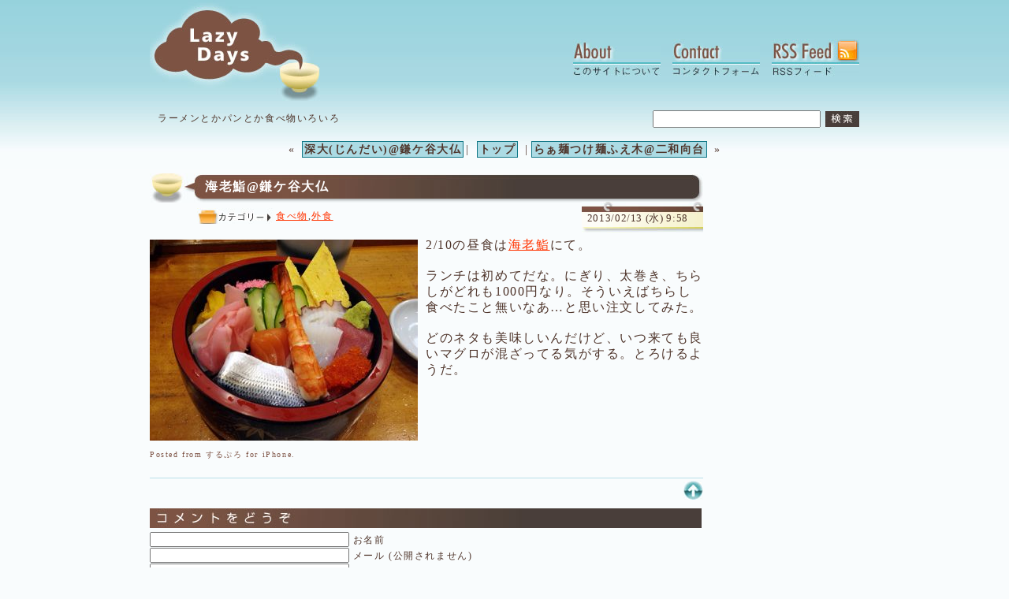

--- FILE ---
content_type: text/html; charset=UTF-8
request_url: http://www.kiwifruits.net/archives/2607
body_size: 44257
content:
<!DOCTYPE html PUBLIC "-//W3C//DTD XHTML 1.0 Transitional//EN" "http://www.w3.org/TR/xhtml1/DTD/xhtml1-transitional.dtd">
<html xmlns="http://www.w3.org/1999/xhtml"  xmlns="http://www.w3.org/1999/xhtml" prefix="" lang="ja">

<head>
<meta http-equiv="Content-Type" content="text/html; charset=UTF-8" />
<title>Lazy Days  &raquo; 海老鮨@鎌ケ谷大仏</title>

<link rel="stylesheet" href="http://www.kiwifruits.net/wp/wp-content/themes/lazydays200905/style.css" type="text/css" media="screen" />
<link rel="alternate" type="application/rss+xml" title="Lazy Days RSS Feed" href="http://www.kiwifruits.net/feed" />
<link rel="pingback" href="http://www.kiwifruits.net/wp/xmlrpc.php" />
<link rel="shortcut icon" href="http://www.kiwifruits.net/wp/wp-content/themes/lazydays200905/images/favicon.ico" type="image/x-icon" >


<!-- BEGIN Metadata added by the Add-Meta-Tags WordPress plugin -->
<meta name="description" content="2/10の昼食は海老鮨にて。 ランチは初めてだな。にぎり、太巻き、ちらしがどれも1000円なり。そういえばちらし食べたこと無いなあ…と思い注文してみた。 どのネタも美味しいんだけど、いつ来ても良いマグロが混ざってる気がする。とろけるようだ。 Posted from するぷろ for iPhone." />
<meta name="keywords" content="外食" />
<!-- END Metadata added by the Add-Meta-Tags WordPress plugin -->

<link rel='dns-prefetch' href='//s.w.org' />
<link rel="alternate" type="application/rss+xml" title="Lazy Days &raquo; 海老鮨@鎌ケ谷大仏 のコメントのフィード" href="http://www.kiwifruits.net/archives/2607/feed" />
		<script type="text/javascript">
			window._wpemojiSettings = {"baseUrl":"https:\/\/s.w.org\/images\/core\/emoji\/2.2.1\/72x72\/","ext":".png","svgUrl":"https:\/\/s.w.org\/images\/core\/emoji\/2.2.1\/svg\/","svgExt":".svg","source":{"concatemoji":"http:\/\/www.kiwifruits.net\/wp\/wp-includes\/js\/wp-emoji-release.min.js?ver=4.7.29"}};
			!function(t,a,e){var r,n,i,o=a.createElement("canvas"),l=o.getContext&&o.getContext("2d");function c(t){var e=a.createElement("script");e.src=t,e.defer=e.type="text/javascript",a.getElementsByTagName("head")[0].appendChild(e)}for(i=Array("flag","emoji4"),e.supports={everything:!0,everythingExceptFlag:!0},n=0;n<i.length;n++)e.supports[i[n]]=function(t){var e,a=String.fromCharCode;if(!l||!l.fillText)return!1;switch(l.clearRect(0,0,o.width,o.height),l.textBaseline="top",l.font="600 32px Arial",t){case"flag":return(l.fillText(a(55356,56826,55356,56819),0,0),o.toDataURL().length<3e3)?!1:(l.clearRect(0,0,o.width,o.height),l.fillText(a(55356,57331,65039,8205,55356,57096),0,0),e=o.toDataURL(),l.clearRect(0,0,o.width,o.height),l.fillText(a(55356,57331,55356,57096),0,0),e!==o.toDataURL());case"emoji4":return l.fillText(a(55357,56425,55356,57341,8205,55357,56507),0,0),e=o.toDataURL(),l.clearRect(0,0,o.width,o.height),l.fillText(a(55357,56425,55356,57341,55357,56507),0,0),e!==o.toDataURL()}return!1}(i[n]),e.supports.everything=e.supports.everything&&e.supports[i[n]],"flag"!==i[n]&&(e.supports.everythingExceptFlag=e.supports.everythingExceptFlag&&e.supports[i[n]]);e.supports.everythingExceptFlag=e.supports.everythingExceptFlag&&!e.supports.flag,e.DOMReady=!1,e.readyCallback=function(){e.DOMReady=!0},e.supports.everything||(r=function(){e.readyCallback()},a.addEventListener?(a.addEventListener("DOMContentLoaded",r,!1),t.addEventListener("load",r,!1)):(t.attachEvent("onload",r),a.attachEvent("onreadystatechange",function(){"complete"===a.readyState&&e.readyCallback()})),(r=e.source||{}).concatemoji?c(r.concatemoji):r.wpemoji&&r.twemoji&&(c(r.twemoji),c(r.wpemoji)))}(window,document,window._wpemojiSettings);
		</script>
		<style type="text/css">
img.wp-smiley,
img.emoji {
	display: inline !important;
	border: none !important;
	box-shadow: none !important;
	height: 1em !important;
	width: 1em !important;
	margin: 0 .07em !important;
	vertical-align: -0.1em !important;
	background: none !important;
	padding: 0 !important;
}
</style>
<link rel='stylesheet' id='wpt-twitter-feed-css'  href='http://www.kiwifruits.net/wp/wp-content/plugins/wp-to-twitter/css/twitter-feed.css?ver=4.7.29' type='text/css' media='all' />
<link rel='stylesheet' id='wp-pagenavi-css'  href='http://www.kiwifruits.net/wp/wp-content/plugins/wp-pagenavi/pagenavi-css.css?ver=2.70' type='text/css' media='all' />
<link rel='https://api.w.org/' href='http://www.kiwifruits.net/wp-json/' />
<link rel="EditURI" type="application/rsd+xml" title="RSD" href="http://www.kiwifruits.net/wp/xmlrpc.php?rsd" />
<link rel="wlwmanifest" type="application/wlwmanifest+xml" href="http://www.kiwifruits.net/wp/wp-includes/wlwmanifest.xml" /> 
<link rel='prev' title='深大(じんだい)@鎌ケ谷大仏' href='http://www.kiwifruits.net/archives/2602' />
<link rel='next' title='らぁ麺つけ麺ふえ木@二和向台' href='http://www.kiwifruits.net/archives/2614' />
<meta name="generator" content="WordPress 4.7.29" />
<link rel="canonical" href="http://www.kiwifruits.net/archives/2607" />
<link rel='shortlink' href='http://www.kiwifruits.net/?p=2607' />
<link rel="alternate" type="application/json+oembed" href="http://www.kiwifruits.net/wp-json/oembed/1.0/embed?url=http%3A%2F%2Fwww.kiwifruits.net%2Farchives%2F2607" />
<link rel="alternate" type="text/xml+oembed" href="http://www.kiwifruits.net/wp-json/oembed/1.0/embed?url=http%3A%2F%2Fwww.kiwifruits.net%2Farchives%2F2607&#038;format=xml" />
<style type="text/css" media="screen">

/* Begin Contact Form ][ CSS */
.contactform {
	position: static;
	overflow: hidden;
}

.contactleft {
	width: 25%;
	text-align: right;
	clear: both;
	float: left;
	display: inline;
	padding: 4px;
	margin: 5px 0;
    font-weight: bold;
}

.contactright {
	width: 70%;
	text-align: left;
	float: right;
	display: inline;
	padding: 4px;
	margin: 5px 0;
}

.contacterror {
	border: 1px solid #ff0000;
}
/* End Contact Form ][ CSS */

	</style>

	<!-- WP lightbox Plus Plugin version 0.6 -->
	<link rel="stylesheet" href="http://www.kiwifruits.net/wp/wp-content/plugins/wp-lightbox-plus/lightbox.css" type="text/css" media="screen" />
	<style type="text/css" media="screen">
		#overlay {
			background-image: url("http://www.kiwifruits.net/wp/wp-content/plugins/wp-lightbox-plus/images/overlay.png");
		}
		* html #overlay {
			background-image: url("http://www.kiwifruits.net/wp/wp-content/plugins/wp-lightbox-plus/images/blank.gif");
		}		
	</style>	

	<script type="text/javascript" src="http://www.kiwifruits.net/wp/wp-content/plugins/wp-lightbox-plus/lightbox_plus.js"></script>
	<script type="text/javascript">
		addEvent(window,"load",function() {
			var lightbox = new LightBox({
				loadingimg: "http://www.kiwifruits.net/wp/wp-content/plugins/wp-lightbox-plus/images/loading.gif",
				expandimg: "http://www.kiwifruits.net/wp/wp-content/plugins/wp-lightbox-plus/images/expand.gif",
				shrinkimg: "http://www.kiwifruits.net/wp/wp-content/plugins/wp-lightbox-plus/images/shrink.gif",
				effectimg: "http://www.kiwifruits.net/wp/wp-content/plugins/wp-lightbox-plus/images/zzoop.gif",
				effectpos: { x: -40, y: -20 },
				effectclass: 'effectable',
				closeimg: "http://www.kiwifruits.net/wp/wp-content/plugins/wp-lightbox-plus/images/close.gif"
			});
		});
	</script>
<style>.ios7.web-app-mode.has-fixed header{ background-color: rgba(45,53,63,.88);}</style><script>
  (function(i,s,o,g,r,a,m){i['GoogleAnalyticsObject']=r;i[r]=i[r]||function(){
  (i[r].q=i[r].q||[]).push(arguments)},i[r].l=1*new Date();a=s.createElement(o),
  m=s.getElementsByTagName(o)[0];a.async=1;a.src=g;m.parentNode.insertBefore(a,m)
  })(window,document,'script','//www.google-analytics.com/analytics.js','ga');

  ga('create', 'UA-98176-1', 'auto');
  ga('send', 'pageview');

</script>
</head>
	
<body>

<div id="page">
	<div id="header">
		<h1><a href="http://www.kiwifruits.net/">Lazy Days</a></h1>
		<div class="description"><p>ラーメンとかパンとか食べ物いろいろ</p></div> <!-- div.description 終わり -->
		<div id="menu">
			<ul>
				<li class="about"><a href="http://www.kiwifruits.net/about">About:このサイトについて</a></li>
				<li class="contact"><a href="http://www.kiwifruits.net/contact">Contact:コンタクトフォーム</a></li>
				<li class="rss"><a href="http://www.kiwifruits.net/feed">RSS Feed:RSSフィード</a></li>
			</ul>
		</div> <!-- div.menu 終わり -->
		<div class="search">
			<form method="get" id="searchform" action="http://www.kiwifruits.net/">
				<input class="text" type="text" size="25" value="" name="s" id="s" />
				<input class="sb" type="image" src="http://www.kiwifruits.net/wp/wp-content/themes/lazydays200905/images/button-search.jpg" onmouseover="this.src='http://www.kiwifruits.net/wp/wp-content/themes/lazydays200905/images/button-search-m_over.jpg'" onmouseout="this.src='http://www.kiwifruits.net/wp/wp-content/themes/lazydays200905/images/button-search.jpg'" alt="送信"></form>
		</div> <!-- div.search 終わり -->
	</div> <!-- div#header 終わり -->
<div id="content">
		<div class="wp-pagenavi">
		&laquo; <a href="http://www.kiwifruits.net/archives/2602" rel="prev">深大(じんだい)@鎌ケ谷大仏</a>| <a href="http://www.kiwifruits.net/">トップ</a> |<a href="http://www.kiwifruits.net/archives/2614" rel="next">らぁ麺つけ麺ふえ木@二和向台</a> &raquo;		</div> <!-- div.wp-pagenavi 終わり -->

	<div class="ad">
		<script type="text/javascript"><!--
		google_ad_client = "pub-7101108600780105";
		/* 160x600, 作成済み 09/05/09 */
		google_ad_slot = "8625758324";
		google_ad_width = 160;
		google_ad_height = 600;
		//-->
		</script>
		<script type="text/javascript"
		src="http://pagead2.googlesyndication.com/pagead/show_ads.js">
		</script>
	</div> <!-- div.ad 終わり -->

		<div class="entry">
		<h2 class="posttitle"><a href="http://www.kiwifruits.net/archives/2607">海老鮨@鎌ケ谷大仏</a></h2>
		<p class="cat"><a href="http://www.kiwifruits.net/archives/category/foods">食べ物</a>,<a href="http://www.kiwifruits.net/archives/category/foods/eating-out" rel="category tag">外食</a></p>
		<p class="date">2013/02/13 (水) 9:58</p>
		<hr />
		<p><img alt="" src="http://www.kiwifruits.net/wp/wp-content/uploads/2013/02/slooProImg_20130213095851.jpg" width="340" height="255" />2/10の昼食は<a href="http://tabelog.com/chiba/A1203/A120303/12006559/" title="海老鮨 - 鎌ヶ谷/寿司 [食べログ]" target="_blank">海老鮨</a>にて。</p>
<p>ランチは初めてだな。にぎり、太巻き、ちらしがどれも1000円なり。そういえばちらし食べたこと無いなあ…と思い注文してみた。</p>
<p>どのネタも美味しいんだけど、いつ来ても良いマグロが混ざってる気がする。とろけるようだ。</p>
<hr /><span class="slooprocessorfooter">Posted from するぷろ for iPhone.</span></p>
				<p class="metadata">
		<span class="up2"><a href="#header">このページの上へ</a></span>
		</p><!-- p.metadata 終わり -->
	</div> <!-- div.entry 終わり -->

	
<!-- You can start editing here. -->

<div class="comtb">

   
		<!-- If comments are open, but there are no comments. -->
		
	 


<h3 id="respond">コメントをどうぞ</h3>


<form action="http://www.kiwifruits.net/wp/wp-comments-post.php" method="post" id="commentform">


<p class="input"><input type="text" name="author" id="author" value="" size="30" tabindex="1" />
<label for="author">お名前</label></p>

<p class="input"><input type="text" name="email" id="email" value="" size="30" tabindex="2" />
<label for="email">メール (公開されません)</label></p>

<p class="input"><input type="text" name="url" id="url" value="" size="30" tabindex="3" />
<label for="url">URL</label></p>


<p>次のタグが使えます: &lt;a href=&quot;&quot; title=&quot;&quot;&gt; &lt;abbr title=&quot;&quot;&gt; &lt;acronym title=&quot;&quot;&gt; &lt;b&gt; &lt;blockquote cite=&quot;&quot;&gt; &lt;cite&gt; &lt;code&gt; &lt;del datetime=&quot;&quot;&gt; &lt;em&gt; &lt;i&gt; &lt;q cite=&quot;&quot;&gt; &lt;s&gt; &lt;strike&gt; &lt;strong&gt; </p>

<p><textarea name="comment" id="comment" cols="80%" rows="5" tabindex="4"></textarea></p>
<input class="buttoncomm" type="image" src="http://www.kiwifruits.net/wp/wp-content/themes/lazydays200905/images/button-comm.jpg" onmouseover="this.src='http://www.kiwifruits.net/wp/wp-content/themes/lazydays200905/images/button-comm-m_over.jpg'" onmouseout="this.src='http://www.kiwifruits.net/wp/wp-content/themes/lazydays200905/images/button-comm.jpg'" alt="コメントする">
<input type="hidden" name="comment_post_ID" value="2607" />
<p style="display: none;"><input type="hidden" id="akismet_comment_nonce" name="akismet_comment_nonce" value="3e57aed110" /></p><p style="display: none;"><input type="hidden" id="ak_js" name="ak_js" value="139"/></p>
</form>

<h3 id="tburl">トラックバックURL</h3>
<p class="tbinfo">当サイトのURLを含まないトラックバックはスパムと見なします。</p>
<input type="text" value="http://www.kiwifruits.net/archives/2607/trackback" size="70" id="tburltext" readonly="readonly" onfocus="this.select()" tabindex="6" />



</div> <!-- div.comtb 終わり -->	
	<div class="wp-pagenavi">
	&laquo; <a href="http://www.kiwifruits.net/archives/2602" rel="prev">深大(じんだい)@鎌ケ谷大仏</a>| <a href="http://www.kiwifruits.net/">トップ</a> |<a href="http://www.kiwifruits.net/archives/2614" rel="next">らぁ麺つけ麺ふえ木@二和向台</a> &raquo;	</div> <!-- div.wp-pagenavi 終わり -->

</div> <!-- div#content 終わり -->
</div> <!-- div#page 終わり -->

<div id="footer">
	<div id="footercon">
		<div id="navi">
			<div class="left">
				<h4 id="catname">カテゴリーごとに見る</h4>
				<ul id="catlist">
						<li class="cat-item cat-item-3"><a href="http://www.kiwifruits.net/archives/category/others" title="その他いろいろ">その他</a> (109)
<ul class='children'>
	<li class="cat-item cat-item-72"><a href="http://www.kiwifruits.net/archives/category/others/iphone" title="iPhone関連色々">iPhone</a> (10)
</li>
	<li class="cat-item cat-item-82"><a href="http://www.kiwifruits.net/archives/category/others/outing" title="お出かけの記録">お出かけ</a> (81)
</li>
</ul>
</li>
	<li class="cat-item cat-item-21"><a href="http://www.kiwifruits.net/archives/category/foods" title="食べ物いろいろ">食べ物</a> (272)
<ul class='children'>
	<li class="cat-item cat-item-30"><a href="http://www.kiwifruits.net/archives/category/foods/bread" title="パンを焼いたり食べたり。">パン</a> (110)
</li>
	<li class="cat-item cat-item-55"><a href="http://www.kiwifruits.net/archives/category/foods/sweets" title="是非紹介したくなるオイシイお菓子と、簡単な物限定の手作りお菓子。">お菓子</a> (32)
</li>
	<li class="cat-item cat-item-56"><a href="http://www.kiwifruits.net/archives/category/foods/eating-out" title="近場のおいしいお店、常時捜索中。">外食</a> (83)
</li>
	<li class="cat-item cat-item-91"><a href="http://www.kiwifruits.net/archives/category/foods/ume" title="梅仕事など">梅</a> (6)
</li>
	<li class="cat-item cat-item-54"><a href="http://www.kiwifruits.net/archives/category/foods/miso" title="手作り味噌はオイシイよ！">手前味噌</a> (17)
</li>
</ul>
</li>
	<li class="cat-item cat-item-4"><a href="http://www.kiwifruits.net/archives/category/raumen" title="ラーメン食べ歩き">ラーメン</a> (224)
<ul class='children'>
	<li class="cat-item cat-item-6"><a href="http://www.kiwifruits.net/archives/category/raumen/chiba" title="千葉県のラーメン店">千葉県</a> (146)
	<ul class='children'>
	<li class="cat-item cat-item-33"><a href="http://www.kiwifruits.net/archives/category/raumen/chiba/kamagaya" title="千葉県鎌ヶ谷市のラーメン店">鎌ヶ谷市</a> (48)
		<ul class='children'>
	<li class="cat-item cat-item-78"><a href="http://www.kiwifruits.net/archives/category/raumen/chiba/kamagaya/ganko-kichisaburo" title="一条流がんこラーメン吉三郎@鎌ヶ谷市">一条流がんこラーメン吉三郎</a> (2)
</li>
	<li class="cat-item cat-item-85"><a href="http://www.kiwifruits.net/archives/category/raumen/chiba/kamagaya/jindai" title="深大＠鎌ケ谷大仏">深大</a> (1)
</li>
	<li class="cat-item cat-item-73"><a href="http://www.kiwifruits.net/archives/category/raumen/chiba/kamagaya/suika" title="つけ麺 中華そば 酔華（すいか）＠鎌ヶ谷大仏">酔華</a> (3)
</li>
	<li class="cat-item cat-item-39"><a href="http://www.kiwifruits.net/archives/category/raumen/chiba/kamagaya/tanokyu" title="田能久＠馬込沢">田能久</a> (12)
</li>
	<li class="cat-item cat-item-51"><a href="http://www.kiwifruits.net/archives/category/raumen/chiba/kamagaya/meguroya" title="つけ麺目黒屋＠馬込沢">つけ麺目黒屋</a> (2)
</li>
	<li class="cat-item cat-item-53"><a href="http://www.kiwifruits.net/archives/category/raumen/chiba/kamagaya/toriboya-honten" title="鶏白湯専門店鶏坊や本店＠鎌ヶ谷大仏">鶏坊や本店</a> (3)
</li>
	<li class="cat-item cat-item-77"><a href="http://www.kiwifruits.net/archives/category/raumen/chiba/kamagaya/tonchan-kamagaya" title="豚骨ラーメン専門店とんちゃん鎌ヶ谷店＠初富">とんちゃん鎌ヶ谷店</a> (1)
</li>
	<li class="cat-item cat-item-34"><a href="http://www.kiwifruits.net/archives/category/raumen/chiba/kamagaya/hakase-b" title="博士ラーメン別館＠鎌ヶ谷">博士ラーメン別館</a> (8)
</li>
	<li class="cat-item cat-item-89"><a href="http://www.kiwifruits.net/archives/category/raumen/chiba/kamagaya/oura" title="麺屋お浦＠鎌ケ谷大仏">麺屋お浦</a> (2)
</li>
	<li class="cat-item cat-item-88"><a href="http://www.kiwifruits.net/archives/category/raumen/chiba/kamagaya/%e3%82%82%e3%81%a4%e5%ae%b6%e9%8e%8c%e3%82%b1%e8%b0%b7%e5%ba%97" title="もつ家鎌ケ谷店（米沢支那そば）">もつ家</a> (1)
</li>
	<li class="cat-item cat-item-86"><a href="http://www.kiwifruits.net/archives/category/raumen/chiba/kamagaya/sasa" title="らーめん紗々＠初富">らーめん紗々</a> (1)
</li>
	<li class="cat-item cat-item-35"><a href="http://www.kiwifruits.net/archives/category/raumen/chiba/kamagaya/kuga" title="らーめん寺子屋久我＠北初富">らーめん寺子屋久我</a> (10)
</li>
	<li class="cat-item cat-item-57"><a href="http://www.kiwifruits.net/archives/category/raumen/chiba/kamagaya/ryukoo" title="龍江＠新鎌ヶ谷">龍江</a> (2)
</li>
		</ul>
</li>
	<li class="cat-item cat-item-79"><a href="http://www.kiwifruits.net/archives/category/raumen/chiba/narashino" title="千葉県習志野市のラーメン店">習志野市</a> (1)
		<ul class='children'>
	<li class="cat-item cat-item-80"><a href="http://www.kiwifruits.net/archives/category/raumen/chiba/narashino/kaizan" title="かいざん＠谷津">かいざん</a> (1)
</li>
		</ul>
</li>
	<li class="cat-item cat-item-63"><a href="http://www.kiwifruits.net/archives/category/raumen/chiba/shiroi" title="千葉県白井市のラーメン店">白井市</a> (6)
		<ul class='children'>
	<li class="cat-item cat-item-64"><a href="http://www.kiwifruits.net/archives/category/raumen/chiba/shiroi/junki" title="北海とんこつらーめん純輝＠白井">北海とんこつらーめん純輝</a> (5)
</li>
	<li class="cat-item cat-item-90"><a href="http://www.kiwifruits.net/archives/category/raumen/chiba/shiroi/ryugen" title="麺や龍玄@白井市富士">麺や龍玄</a> (1)
</li>
		</ul>
</li>
	<li class="cat-item cat-item-9"><a href="http://www.kiwifruits.net/archives/category/raumen/chiba/funabashi" title="千葉県船橋市のラーメン店">船橋市</a> (29)
		<ul class='children'>
	<li class="cat-item cat-item-36"><a href="http://www.kiwifruits.net/archives/category/raumen/chiba/funabashi/aoba" title="青葉＠シャポー船橋">青葉</a> (4)
</li>
	<li class="cat-item cat-item-42"><a href="http://www.kiwifruits.net/archives/category/raumen/chiba/funabashi/uodashi" title="漁だし亭＠船橋">漁だし亭</a> (4)
</li>
	<li class="cat-item cat-item-46"><a href="http://www.kiwifruits.net/archives/category/raumen/chiba/funabashi/k-taisho" title="北習大勝軒＠北習志野">北習大勝軒</a> (1)
</li>
	<li class="cat-item cat-item-10"><a href="http://www.kiwifruits.net/archives/category/raumen/chiba/funabashi/jiro-k-okubo" title="ラーメン二郎京成大久保店">二郎京成大久保店</a> (6)
</li>
	<li class="cat-item cat-item-45"><a href="http://www.kiwifruits.net/archives/category/raumen/chiba/funabashi/takumiya" title="匠屋＠シャポー船橋">匠屋</a> (2)
</li>
	<li class="cat-item cat-item-69"><a href="http://www.kiwifruits.net/archives/category/raumen/chiba/funabashi/tasuke" title="らーめん専門店 太助＠北習志野">太助</a> (2)
</li>
	<li class="cat-item cat-item-84"><a href="http://www.kiwifruits.net/archives/category/raumen/chiba/funabashi/aoyama-funabashi-aeon" title="麺屋青山 イオンモール船橋店＠新船橋">麺屋青山イオン船橋</a> (1)
</li>
	<li class="cat-item cat-item-76"><a href="http://www.kiwifruits.net/archives/category/raumen/chiba/funabashi/fueki" title="らぁ麺つけ麺ふえ木＠二和向台">らぁ麺つけ麺ふえ木</a> (7)
</li>
	<li class="cat-item cat-item-41"><a href="http://www.kiwifruits.net/archives/category/raumen/chiba/funabashi/rokkakuya" title="六角家＠シャポー船橋">六角家</a> (2)
</li>
		</ul>
</li>
	<li class="cat-item cat-item-58"><a href="http://www.kiwifruits.net/archives/category/raumen/chiba/yachiyo" title="千葉県八千代市のラーメン店">八千代市</a> (2)
		<ul class='children'>
	<li class="cat-item cat-item-59"><a href="http://www.kiwifruits.net/archives/category/raumen/chiba/yachiyo/ra2" title="千葉拉麺倶楽部 拉通(ra2)＠八千代市">千葉拉麺倶楽部 拉通(ra2)</a> (1)
</li>
	<li class="cat-item cat-item-81"><a href="http://www.kiwifruits.net/archives/category/raumen/chiba/yachiyo/junkgarage" title="ジャンクガレッジ 八千代緑が丘店">ジャンクガレッジ</a> (1)
</li>
		</ul>
</li>
	<li class="cat-item cat-item-60"><a href="http://www.kiwifruits.net/archives/category/raumen/chiba/inba" title="千葉県印旛郡のラーメン店">印旛郡</a> (1)
		<ul class='children'>
	<li class="cat-item cat-item-61"><a href="http://www.kiwifruits.net/archives/category/raumen/chiba/inba/kizuna" title="絆＠印旛日本医大">絆</a> (1)
</li>
		</ul>
</li>
	<li class="cat-item cat-item-16"><a href="http://www.kiwifruits.net/archives/category/raumen/chiba/matsudo" title="千葉県松戸市のラーメン店">松戸市</a> (20)
		<ul class='children'>
	<li class="cat-item cat-item-44"><a href="http://www.kiwifruits.net/archives/category/raumen/chiba/matsudo/13tonmin" title="13湯麺＠元山">13湯麺</a> (3)
</li>
	<li class="cat-item cat-item-83"><a href="http://www.kiwifruits.net/archives/category/raumen/chiba/matsudo/kohaku" title="琥珀＠松戸新田">琥珀</a> (1)
</li>
	<li class="cat-item cat-item-17"><a href="http://www.kiwifruits.net/archives/category/raumen/chiba/matsudo/jiro-matsudo" title="ラーメン二郎松戸駅前店">二郎松戸駅前店</a> (3)
</li>
	<li class="cat-item cat-item-48"><a href="http://www.kiwifruits.net/archives/category/raumen/chiba/matsudo/maruki" title="中華そばまるき＠松戸">中華そばまるき</a> (2)
</li>
	<li class="cat-item cat-item-74"><a href="http://www.kiwifruits.net/archives/category/raumen/chiba/matsudo/tonikaku" title="兎に角＠松戸">兎に角</a> (1)
</li>
	<li class="cat-item cat-item-87"><a href="http://www.kiwifruits.net/archives/category/raumen/chiba/matsudo/tora" title="とら食堂松戸分店＠松飛台">とら食堂松戸分店</a> (1)
</li>
	<li class="cat-item cat-item-68"><a href="http://www.kiwifruits.net/archives/category/raumen/chiba/matsudo/miharu" title="美春＠松戸新田">美春</a> (1)
</li>
	<li class="cat-item cat-item-75"><a href="http://www.kiwifruits.net/archives/category/raumen/chiba/matsudo/miyabi" title="雅商會 二十世紀が丘店＠松戸">雅商會</a> (1)
</li>
	<li class="cat-item cat-item-52"><a href="http://www.kiwifruits.net/archives/category/raumen/chiba/matsudo/takao-minoridai" title="屋台ラーメン貴生＠稔台">屋台ラーメン貴生</a> (1)
</li>
	<li class="cat-item cat-item-49"><a href="http://www.kiwifruits.net/archives/category/raumen/chiba/matsudo/kinryu" title="らーめん金竜＠五香">らーめん金竜</a> (4)
</li>
	<li class="cat-item cat-item-50"><a href="http://www.kiwifruits.net/archives/category/raumen/chiba/matsudo/chukichi" title="初代忠吉＠稔台">初代忠吉(閉店)</a> (2)
</li>
		</ul>
</li>
	<li class="cat-item cat-item-37"><a href="http://www.kiwifruits.net/archives/category/raumen/chiba/kashiwa" title="千葉県柏市のラーメン店">柏市</a> (25)
		<ul class='children'>
	<li class="cat-item cat-item-38"><a href="http://www.kiwifruits.net/archives/category/raumen/chiba/kashiwa/kadofuji" title="匠神角ふじ＠柏">匠神角ふじ</a> (2)
</li>
	<li class="cat-item cat-item-62"><a href="http://www.kiwifruits.net/archives/category/raumen/chiba/kashiwa/chiyoda-kashiwa-chiba-raumen" title="東京らぁめんちよだ＠逆井">東京らぁめんちよだ</a> (1)
</li>
	<li class="cat-item cat-item-43"><a href="http://www.kiwifruits.net/archives/category/raumen/chiba/kashiwa/nikaiya" title="にかいや＠柏市">にかいや</a> (21)
</li>
	<li class="cat-item cat-item-70"><a href="http://www.kiwifruits.net/archives/category/raumen/chiba/kashiwa/maruken" title="拉麺○健＠柏">拉麺○健</a> (1)
</li>
		</ul>
</li>
	<li class="cat-item cat-item-24"><a href="http://www.kiwifruits.net/archives/category/raumen/chiba/ichikawa" title="千葉県市川市のラーメン店">市川市</a> (11)
		<ul class='children'>
	<li class="cat-item cat-item-25"><a href="http://www.kiwifruits.net/archives/category/raumen/chiba/ichikawa/ninniku" title="らあめん葫＠行徳">葫</a> (5)
</li>
	<li class="cat-item cat-item-32"><a href="http://www.kiwifruits.net/archives/category/raumen/chiba/ichikawa/matsui" title="魂麺まつい＠本八幡">魂麺まつい</a> (6)
</li>
		</ul>
</li>
	</ul>
</li>
	<li class="cat-item cat-item-71"><a href="http://www.kiwifruits.net/archives/category/raumen/ibaraki" title="茨城県のラーメン店">茨城県</a> (2)
</li>
	<li class="cat-item cat-item-5"><a href="http://www.kiwifruits.net/archives/category/raumen/tokyo" title="東京都のラーメン店">東京都</a> (72)
	<ul class='children'>
	<li class="cat-item cat-item-8"><a href="http://www.kiwifruits.net/archives/category/raumen/tokyo/katsushika" title="東京都葛飾区のラーメン店">葛飾区</a> (26)
		<ul class='children'>
	<li class="cat-item cat-item-7"><a href="http://www.kiwifruits.net/archives/category/raumen/tokyo/katsushika/kenken" title="けんけん＠立石">けんけん</a> (12)
</li>
	<li class="cat-item cat-item-23"><a href="http://www.kiwifruits.net/archives/category/raumen/tokyo/katsushika/hashigo" title="はしご＠新小岩">はしご</a> (8)
</li>
	<li class="cat-item cat-item-20"><a href="http://www.kiwifruits.net/archives/category/raumen/tokyo/katsushika/takao-okudo" title="屋台ラーメン貴生＠奥戸">屋台ラーメン貴生</a> (6)
</li>
		</ul>
</li>
	<li class="cat-item cat-item-26"><a href="http://www.kiwifruits.net/archives/category/raumen/tokyo/edogawa" title="東京都江戸川区のラーメン店">江戸川区</a> (14)
		<ul class='children'>
	<li class="cat-item cat-item-27"><a href="http://www.kiwifruits.net/archives/category/raumen/tokyo/edogawa/jiro-ichinoe" title="ラーメン二郎環七一之江店">二郎環七一之江店</a> (8)
</li>
	<li class="cat-item cat-item-47"><a href="http://www.kiwifruits.net/archives/category/raumen/tokyo/edogawa/jiro-koiwa" title="ラーメン二郎小岩店">二郎小岩店</a> (6)
</li>
		</ul>
</li>
	<li class="cat-item cat-item-11"><a href="http://www.kiwifruits.net/archives/category/raumen/tokyo/chuo" title="中央区のラーメン店">中央区</a> (17)
		<ul class='children'>
	<li class="cat-item cat-item-12"><a href="http://www.kiwifruits.net/archives/category/raumen/tokyo/chuo/popoya" title="ぽっぽっ屋＠馬喰町">ぽっぽっ屋</a> (17)
</li>
		</ul>
</li>
	<li class="cat-item cat-item-28"><a href="http://www.kiwifruits.net/archives/category/raumen/tokyo/chiyoda" title="東京都千代田区のラーメン店">千代田区</a> (15)
		<ul class='children'>
	<li class="cat-item cat-item-40"><a href="http://www.kiwifruits.net/archives/category/raumen/tokyo/chiyoda/jiro-jinbocho" title="ラーメン二郎神田神保町店">二郎神田神保町店</a> (4)
</li>
	<li class="cat-item cat-item-29"><a href="http://www.kiwifruits.net/archives/category/raumen/tokyo/chiyoda/h-kanda" title="東神田らーめん＠馬喰町">東神田らーめん</a> (8)
</li>
	<li class="cat-item cat-item-31"><a href="http://www.kiwifruits.net/archives/category/raumen/tokyo/chiyoda/tokuya" title="らぅめん とくや＠御茶ノ水">らぅめん とくや</a> (3)
</li>
		</ul>
</li>
	</ul>
</li>
	<li class="cat-item cat-item-67"><a href="http://www.kiwifruits.net/archives/category/raumen/raumen-others" title="その他のラーメンいろいろ">ラーメンその他</a> (9)
</li>
</ul>
</li>
				</ul>
			</div> <!-- div.left 終わり -->

			<div class="center">
				<h4 id="arcname">月ごとに見る</h4>
				<ul id="monthlist">
						<li><a href='http://www.kiwifruits.net/archives/date/2016/08'>2016年8月</a>&nbsp;(5)</li>
	<li><a href='http://www.kiwifruits.net/archives/date/2016/03'>2016年3月</a>&nbsp;(2)</li>
	<li><a href='http://www.kiwifruits.net/archives/date/2015/09'>2015年9月</a>&nbsp;(1)</li>
	<li><a href='http://www.kiwifruits.net/archives/date/2015/08'>2015年8月</a>&nbsp;(8)</li>
	<li><a href='http://www.kiwifruits.net/archives/date/2015/06'>2015年6月</a>&nbsp;(5)</li>
	<li><a href='http://www.kiwifruits.net/archives/date/2015/02'>2015年2月</a>&nbsp;(4)</li>
	<li><a href='http://www.kiwifruits.net/archives/date/2015/01'>2015年1月</a>&nbsp;(4)</li>
	<li><a href='http://www.kiwifruits.net/archives/date/2014/12'>2014年12月</a>&nbsp;(1)</li>
	<li><a href='http://www.kiwifruits.net/archives/date/2014/09'>2014年9月</a>&nbsp;(2)</li>
	<li><a href='http://www.kiwifruits.net/archives/date/2014/08'>2014年8月</a>&nbsp;(6)</li>
	<li><a href='http://www.kiwifruits.net/archives/date/2014/07'>2014年7月</a>&nbsp;(1)</li>
	<li><a href='http://www.kiwifruits.net/archives/date/2014/05'>2014年5月</a>&nbsp;(2)</li>
	<li><a href='http://www.kiwifruits.net/archives/date/2014/03'>2014年3月</a>&nbsp;(1)</li>
	<li><a href='http://www.kiwifruits.net/archives/date/2014/02'>2014年2月</a>&nbsp;(2)</li>
	<li><a href='http://www.kiwifruits.net/archives/date/2014/01'>2014年1月</a>&nbsp;(5)</li>
	<li><a href='http://www.kiwifruits.net/archives/date/2013/12'>2013年12月</a>&nbsp;(9)</li>
	<li><a href='http://www.kiwifruits.net/archives/date/2013/09'>2013年9月</a>&nbsp;(1)</li>
	<li><a href='http://www.kiwifruits.net/archives/date/2013/08'>2013年8月</a>&nbsp;(4)</li>
	<li><a href='http://www.kiwifruits.net/archives/date/2013/05'>2013年5月</a>&nbsp;(7)</li>
	<li><a href='http://www.kiwifruits.net/archives/date/2013/04'>2013年4月</a>&nbsp;(1)</li>
	<li><a href='http://www.kiwifruits.net/archives/date/2013/03'>2013年3月</a>&nbsp;(7)</li>
	<li><a href='http://www.kiwifruits.net/archives/date/2013/02'>2013年2月</a>&nbsp;(6)</li>
	<li><a href='http://www.kiwifruits.net/archives/date/2013/01'>2013年1月</a>&nbsp;(3)</li>
	<li><a href='http://www.kiwifruits.net/archives/date/2012/12'>2012年12月</a>&nbsp;(5)</li>
	<li><a href='http://www.kiwifruits.net/archives/date/2012/11'>2012年11月</a>&nbsp;(6)</li>
	<li><a href='http://www.kiwifruits.net/archives/date/2012/10'>2012年10月</a>&nbsp;(7)</li>
	<li><a href='http://www.kiwifruits.net/archives/date/2012/09'>2012年9月</a>&nbsp;(8)</li>
	<li><a href='http://www.kiwifruits.net/archives/date/2012/08'>2012年8月</a>&nbsp;(3)</li>
	<li><a href='http://www.kiwifruits.net/archives/date/2011/08'>2011年8月</a>&nbsp;(8)</li>
	<li><a href='http://www.kiwifruits.net/archives/date/2011/07'>2011年7月</a>&nbsp;(6)</li>
	<li><a href='http://www.kiwifruits.net/archives/date/2010/10'>2010年10月</a>&nbsp;(3)</li>
	<li><a href='http://www.kiwifruits.net/archives/date/2010/09'>2010年9月</a>&nbsp;(8)</li>
	<li><a href='http://www.kiwifruits.net/archives/date/2010/08'>2010年8月</a>&nbsp;(3)</li>
	<li><a href='http://www.kiwifruits.net/archives/date/2010/07'>2010年7月</a>&nbsp;(3)</li>
	<li><a href='http://www.kiwifruits.net/archives/date/2010/06'>2010年6月</a>&nbsp;(2)</li>
	<li><a href='http://www.kiwifruits.net/archives/date/2010/05'>2010年5月</a>&nbsp;(1)</li>
	<li><a href='http://www.kiwifruits.net/archives/date/2010/03'>2010年3月</a>&nbsp;(2)</li>
	<li><a href='http://www.kiwifruits.net/archives/date/2010/02'>2010年2月</a>&nbsp;(4)</li>
	<li><a href='http://www.kiwifruits.net/archives/date/2010/01'>2010年1月</a>&nbsp;(5)</li>
	<li><a href='http://www.kiwifruits.net/archives/date/2009/11'>2009年11月</a>&nbsp;(3)</li>
	<li><a href='http://www.kiwifruits.net/archives/date/2009/10'>2009年10月</a>&nbsp;(4)</li>
	<li><a href='http://www.kiwifruits.net/archives/date/2009/09'>2009年9月</a>&nbsp;(3)</li>
	<li><a href='http://www.kiwifruits.net/archives/date/2009/08'>2009年8月</a>&nbsp;(10)</li>
	<li><a href='http://www.kiwifruits.net/archives/date/2009/06'>2009年6月</a>&nbsp;(3)</li>
	<li><a href='http://www.kiwifruits.net/archives/date/2009/05'>2009年5月</a>&nbsp;(10)</li>
	<li><a href='http://www.kiwifruits.net/archives/date/2009/04'>2009年4月</a>&nbsp;(2)</li>
	<li><a href='http://www.kiwifruits.net/archives/date/2009/03'>2009年3月</a>&nbsp;(4)</li>
	<li><a href='http://www.kiwifruits.net/archives/date/2009/02'>2009年2月</a>&nbsp;(5)</li>
	<li><a href='http://www.kiwifruits.net/archives/date/2009/01'>2009年1月</a>&nbsp;(9)</li>
	<li><a href='http://www.kiwifruits.net/archives/date/2008/12'>2008年12月</a>&nbsp;(7)</li>
	<li><a href='http://www.kiwifruits.net/archives/date/2008/11'>2008年11月</a>&nbsp;(2)</li>
	<li><a href='http://www.kiwifruits.net/archives/date/2008/10'>2008年10月</a>&nbsp;(4)</li>
	<li><a href='http://www.kiwifruits.net/archives/date/2008/09'>2008年9月</a>&nbsp;(8)</li>
	<li><a href='http://www.kiwifruits.net/archives/date/2008/08'>2008年8月</a>&nbsp;(1)</li>
	<li><a href='http://www.kiwifruits.net/archives/date/2008/07'>2008年7月</a>&nbsp;(7)</li>
	<li><a href='http://www.kiwifruits.net/archives/date/2008/06'>2008年6月</a>&nbsp;(4)</li>
	<li><a href='http://www.kiwifruits.net/archives/date/2008/05'>2008年5月</a>&nbsp;(1)</li>
	<li><a href='http://www.kiwifruits.net/archives/date/2008/04'>2008年4月</a>&nbsp;(3)</li>
	<li><a href='http://www.kiwifruits.net/archives/date/2008/03'>2008年3月</a>&nbsp;(5)</li>
	<li><a href='http://www.kiwifruits.net/archives/date/2008/02'>2008年2月</a>&nbsp;(2)</li>
	<li><a href='http://www.kiwifruits.net/archives/date/2008/01'>2008年1月</a>&nbsp;(2)</li>
	<li><a href='http://www.kiwifruits.net/archives/date/2007/12'>2007年12月</a>&nbsp;(1)</li>
	<li><a href='http://www.kiwifruits.net/archives/date/2007/10'>2007年10月</a>&nbsp;(3)</li>
	<li><a href='http://www.kiwifruits.net/archives/date/2007/09'>2007年9月</a>&nbsp;(1)</li>
	<li><a href='http://www.kiwifruits.net/archives/date/2007/08'>2007年8月</a>&nbsp;(5)</li>
	<li><a href='http://www.kiwifruits.net/archives/date/2007/07'>2007年7月</a>&nbsp;(2)</li>
	<li><a href='http://www.kiwifruits.net/archives/date/2007/05'>2007年5月</a>&nbsp;(1)</li>
	<li><a href='http://www.kiwifruits.net/archives/date/2007/04'>2007年4月</a>&nbsp;(1)</li>
	<li><a href='http://www.kiwifruits.net/archives/date/2007/03'>2007年3月</a>&nbsp;(10)</li>
	<li><a href='http://www.kiwifruits.net/archives/date/2007/02'>2007年2月</a>&nbsp;(5)</li>
	<li><a href='http://www.kiwifruits.net/archives/date/2007/01'>2007年1月</a>&nbsp;(5)</li>
	<li><a href='http://www.kiwifruits.net/archives/date/2006/12'>2006年12月</a>&nbsp;(8)</li>
	<li><a href='http://www.kiwifruits.net/archives/date/2006/11'>2006年11月</a>&nbsp;(3)</li>
	<li><a href='http://www.kiwifruits.net/archives/date/2006/09'>2006年9月</a>&nbsp;(4)</li>
	<li><a href='http://www.kiwifruits.net/archives/date/2006/08'>2006年8月</a>&nbsp;(8)</li>
	<li><a href='http://www.kiwifruits.net/archives/date/2006/07'>2006年7月</a>&nbsp;(8)</li>
	<li><a href='http://www.kiwifruits.net/archives/date/2006/06'>2006年6月</a>&nbsp;(9)</li>
	<li><a href='http://www.kiwifruits.net/archives/date/2006/05'>2006年5月</a>&nbsp;(3)</li>
	<li><a href='http://www.kiwifruits.net/archives/date/2006/04'>2006年4月</a>&nbsp;(4)</li>
	<li><a href='http://www.kiwifruits.net/archives/date/2006/03'>2006年3月</a>&nbsp;(8)</li>
	<li><a href='http://www.kiwifruits.net/archives/date/2006/02'>2006年2月</a>&nbsp;(9)</li>
	<li><a href='http://www.kiwifruits.net/archives/date/2006/01'>2006年1月</a>&nbsp;(5)</li>
	<li><a href='http://www.kiwifruits.net/archives/date/2005/12'>2005年12月</a>&nbsp;(8)</li>
	<li><a href='http://www.kiwifruits.net/archives/date/2005/11'>2005年11月</a>&nbsp;(10)</li>
	<li><a href='http://www.kiwifruits.net/archives/date/2005/10'>2005年10月</a>&nbsp;(11)</li>
	<li><a href='http://www.kiwifruits.net/archives/date/2005/09'>2005年9月</a>&nbsp;(7)</li>
	<li><a href='http://www.kiwifruits.net/archives/date/2005/08'>2005年8月</a>&nbsp;(3)</li>
	<li><a href='http://www.kiwifruits.net/archives/date/2005/07'>2005年7月</a>&nbsp;(5)</li>
	<li><a href='http://www.kiwifruits.net/archives/date/2005/06'>2005年6月</a>&nbsp;(10)</li>
	<li><a href='http://www.kiwifruits.net/archives/date/2005/05'>2005年5月</a>&nbsp;(13)</li>
	<li><a href='http://www.kiwifruits.net/archives/date/2005/04'>2005年4月</a>&nbsp;(4)</li>
	<li><a href='http://www.kiwifruits.net/archives/date/2005/03'>2005年3月</a>&nbsp;(2)</li>
	<li><a href='http://www.kiwifruits.net/archives/date/2005/02'>2005年2月</a>&nbsp;(1)</li>
	<li><a href='http://www.kiwifruits.net/archives/date/2005/01'>2005年1月</a>&nbsp;(3)</li>
	<li><a href='http://www.kiwifruits.net/archives/date/2004/12'>2004年12月</a>&nbsp;(2)</li>
	<li><a href='http://www.kiwifruits.net/archives/date/2004/11'>2004年11月</a>&nbsp;(6)</li>
	<li><a href='http://www.kiwifruits.net/archives/date/2004/10'>2004年10月</a>&nbsp;(9)</li>
	<li><a href='http://www.kiwifruits.net/archives/date/2004/09'>2004年9月</a>&nbsp;(17)</li>
	<li><a href='http://www.kiwifruits.net/archives/date/2004/08'>2004年8月</a>&nbsp;(21)</li>
	<li><a href='http://www.kiwifruits.net/archives/date/2004/07'>2004年7月</a>&nbsp;(16)</li>
	<li><a href='http://www.kiwifruits.net/archives/date/2004/06'>2004年6月</a>&nbsp;(15)</li>
	<li><a href='http://www.kiwifruits.net/archives/date/2004/05'>2004年5月</a>&nbsp;(14)</li>
	<li><a href='http://www.kiwifruits.net/archives/date/2004/04'>2004年4月</a>&nbsp;(4)</li>
	<li><a href='http://www.kiwifruits.net/archives/date/2004/03'>2004年3月</a>&nbsp;(6)</li>
	<li><a href='http://www.kiwifruits.net/archives/date/2004/02'>2004年2月</a>&nbsp;(1)</li>
	<li><a href='http://www.kiwifruits.net/archives/date/2004/01'>2004年1月</a>&nbsp;(2)</li>
	<li><a href='http://www.kiwifruits.net/archives/date/2003/12'>2003年12月</a>&nbsp;(3)</li>
	<li><a href='http://www.kiwifruits.net/archives/date/2003/11'>2003年11月</a>&nbsp;(3)</li>
	<li><a href='http://www.kiwifruits.net/archives/date/2003/09'>2003年9月</a>&nbsp;(9)</li>
	<li><a href='http://www.kiwifruits.net/archives/date/2003/08'>2003年8月</a>&nbsp;(2)</li>
	<li><a href='http://www.kiwifruits.net/archives/date/2003/07'>2003年7月</a>&nbsp;(5)</li>
	<li><a href='http://www.kiwifruits.net/archives/date/2003/06'>2003年6月</a>&nbsp;(3)</li>
	<li><a href='http://www.kiwifruits.net/archives/date/2003/05'>2003年5月</a>&nbsp;(2)</li>
	<li><a href='http://www.kiwifruits.net/archives/date/2003/04'>2003年4月</a>&nbsp;(3)</li>
	<li><a href='http://www.kiwifruits.net/archives/date/2003/03'>2003年3月</a>&nbsp;(3)</li>
	<li><a href='http://www.kiwifruits.net/archives/date/2003/02'>2003年2月</a>&nbsp;(1)</li>
	<li><a href='http://www.kiwifruits.net/archives/date/2003/01'>2003年1月</a>&nbsp;(1)</li>
	<li><a href='http://www.kiwifruits.net/archives/date/2002/12'>2002年12月</a>&nbsp;(3)</li>
	<li><a href='http://www.kiwifruits.net/archives/date/2002/11'>2002年11月</a>&nbsp;(8)</li>
				</ul>
				<h4 id="tbname">最近のトラックバック</h4>
				<ul id="recentlytb">
				<li><a href="http://www.kiwifruits.net/archives/1664#trackbacks">子ども向けiPhoneアプリ</a>
	<ul>
		<li><span class="comment_date"><a href="http://www.kiwifruits.net/archives/1664#comment-1224" title="">04/30</a> </span><span class="comment_author"><a href="http://momosemomo.com/edu/?p=4" rel="external">えいごアプリ | English edu...</a></span></li>
	</ul>
</li>
<li><a href="http://www.kiwifruits.net/archives/593#trackbacks">らーめん寺子屋久我＠北初富</a>
	<ul>
		<li><span class="comment_date"><a href="http://www.kiwifruits.net/archives/593#comment-350" title="">08/05</a> </span><span class="comment_author"><a href="http://tutuuraura.net/wp/?p=6840" rel="external">北初富 | 津々浦々ブログ</a></span></li>
	</ul>
</li>
				</ul>
			</div> <!-- div.center 終わり -->

			<div class="right">
			<h4 id="commname">最近のコメント</h4>
				<ul id="recentlycom">
					<li><a href="http://www.kiwifruits.net/archives/1734#commentlist">iPhoneで撮った写真を日付保持してインポートしたい</a>
	<ul>
		<li><span class="comment_date"><a href="http://www.kiwifruits.net/archives/1734#comment-3071" title="">05/07</a> </span><span class="comment_author">GO</span></li>
		<li><span class="comment_date"><a href="http://www.kiwifruits.net/archives/1734#comment-3070" title="">05/07</a> </span><span class="comment_author">GO</span></li>
		<li><span class="comment_date"><a href="http://www.kiwifruits.net/archives/1734#comment-3066" title="">11/04</a> </span><span class="comment_author"><a href="http://www.kiwifruits.net/" rel="external">nya</a></span></li>
		<li><span class="comment_date"><a href="http://www.kiwifruits.net/archives/1734#comment-3065" title="">11/03</a> </span><span class="comment_author">シュワパパ</span></li>
	</ul>
</li>
<li><a href="http://www.kiwifruits.net/archives/3338#commentlist">富士旅行 2日目</a>
	<ul>
		<li><span class="comment_date"><a href="http://www.kiwifruits.net/archives/3338#comment-3060" title="">05/14</a> </span><span class="comment_author">Anonymous</span></li>
	</ul>
</li>
<li><a href="http://www.kiwifruits.net/archives/3265#commentlist">富士旅行 1日目</a>
	<ul>
		<li><span class="comment_date"><a href="http://www.kiwifruits.net/archives/3265#comment-3059" title="">05/14</a> </span><span class="comment_author">やーてぃん</span></li>
		<li><span class="comment_date"><a href="http://www.kiwifruits.net/archives/3265#comment-3058" title="">05/13</a> </span><span class="comment_author"><a href="http://www.kiwifruits.net/" rel="external">nya</a></span></li>
		<li><span class="comment_date"><a href="http://www.kiwifruits.net/archives/3265#comment-3057" title="">05/13</a> </span><span class="comment_author">やーてぃん</span></li>
	</ul>
</li>
				</ul>
			</div> <!-- div.right 終わり -->
		</div> <!-- div#navi 終わり -->
<hr />
<p id="copyright">
Copyright &copy; nya. All rights reserved. Powered by <a href="http://wordpress.org/">WordPress</a>.



<!-- Powered by WPtouch: 4.3.10 --><script type='text/javascript' src='http://www.kiwifruits.net/wp/wp-content/plugins/akismet/_inc/form.js?ver=3.2'></script>
<script type='text/javascript' src='http://www.kiwifruits.net/wp/wp-includes/js/wp-embed.min.js?ver=4.7.29'></script>
</p>
</div> <!-- div#footercon 終わり -->
</div> <!-- div#footer 終わり -->
</body>
</html>

--- FILE ---
content_type: text/html; charset=utf-8
request_url: https://www.google.com/recaptcha/api2/aframe
body_size: 265
content:
<!DOCTYPE HTML><html><head><meta http-equiv="content-type" content="text/html; charset=UTF-8"></head><body><script nonce="4CvKjK2Zr0mXcgpt-nRMyA">/** Anti-fraud and anti-abuse applications only. See google.com/recaptcha */ try{var clients={'sodar':'https://pagead2.googlesyndication.com/pagead/sodar?'};window.addEventListener("message",function(a){try{if(a.source===window.parent){var b=JSON.parse(a.data);var c=clients[b['id']];if(c){var d=document.createElement('img');d.src=c+b['params']+'&rc='+(localStorage.getItem("rc::a")?sessionStorage.getItem("rc::b"):"");window.document.body.appendChild(d);sessionStorage.setItem("rc::e",parseInt(sessionStorage.getItem("rc::e")||0)+1);localStorage.setItem("rc::h",'1769077772591');}}}catch(b){}});window.parent.postMessage("_grecaptcha_ready", "*");}catch(b){}</script></body></html>

--- FILE ---
content_type: text/css
request_url: http://www.kiwifruits.net/wp/wp-content/themes/lazydays200905/style.css
body_size: 11210
content:
/*  
Theme Name: LazyDays 2009/5
Theme URI: http://www.kiwifruits.net/
Description: LazyDays用のテーマ。シンプルな1カラム。
Version: 1.00
Author: nya
Author URI: http://www.kiwifruits.net/
*/

/* 全体 */

*{
margin:0;
padding:0;
}

body{
background-color:#F9FCFD;
background-image:url("images/bg-main.jpg");
background-repeat:repeat-x;
color:#4F352B;
font-size:100%;
letter-spacing:0.1em;
line-height:1.3em;
font-family:Verdana, "ＭＳ Ｐゴシック", Osaka, "ヒラギノ角ゴ Pro W3";
}


a:link{
color:#FF3300;
}

a:visited{
color:#C8491A;
}

a:active, a:hover{
color:#FF4D4D;
}

h1{
color: #4F352B;
text-indent: -10000px;
width:auto;
height:130px;
background-image: url("images/title.jpg");
background-position:0 0;
background-repeat: no-repeat;
}

h1 a:link, h1 a:visited{
color: #4F352B;
text-indent: -10000px;
display:block;
width:257px;
height:130px;
background-image: url("images/title.jpg");
background-position:0 0;
background-repeat: no-repeat;
}

h1 a:active, h1 a:hover{
color: #4F352B;
text-indent: -10000px;
display:block;
width:257px;
height:130px;
background-image: url("images/title-m_over.jpg");
background-position:0 0;
background-repeat: no-repeat;
}

h2.posttitle{
color:#fff;
font-size:16px;
font-weight:bold;
padding:7px 0 0 70px;
display:block;
height:37px;
width:702px;
background:url("images/entrytitle.jpg") left top no-repeat transparent;
}

h2.posttitle a:link, h2.posttitle a:visited,  h2.posttitle a:active, h2.posttitle a:hover{
text-decoration:none;
color:#fff;
}

#page{
margin-right:auto;
margin-left:auto;
max-width:750px;
min-width:900px;
width: expression(document.body.clientWidth < 755 ? "750px" :
    document.body.clientWidth > 905? "900px" : "auto");
}

/* ヘッダ */

.description{
display:block;
padding:10px;
font-size:12px;
}

.search{
clear:both;
margin-top:-30px;
float:right;
height:20px;
}

.search input.text{
height:18px;
vertical-align:middle;
}

.search input.sb{
vertical-align:middle;
}

/* 上メニュー */
#menu{
float:right;
margin:-120px 0 0 0;
}

#menu ul li{
float:left;
margin:0 0 0 15px;
list-style:none;
}

#menu ul li a img{
border:none;
}

#menu ul li.about a:link, #menu ul li.about a:visited{
text-indent: -10000px;
display:block;
width:111px;
height:47px;
background-image: url("images/menu-about.jpg");
background-position:0 0;
background-repeat: no-repeat;
}

#menu ul li.about a:active, #menu ul li.about a:hover{
text-indent: -10000px;
display:block;
width:111px;
height:47px;
background-image: url("images/menu-about-m_over.jpg");
background-position:0 0;
background-repeat: no-repeat;
}

#menu ul li.contact a:link, #menu ul li.contact a:visited{
text-indent: -10000px;
display:block;
width:111px;
height:47px;
background-image: url("images/menu-contact.jpg");
background-position:0 0;
background-repeat: no-repeat;
}

#menu ul li.contact a:active, #menu ul li.contact a:hover{
text-indent: -10000px;
display:block;
width:111px;
height:47px;
background-image: url("images/menu-contact-m_over.jpg");
background-position:0 0;
background-repeat: no-repeat;
}

#menu ul li.rss a:link, #menu ul li.rss a:visited{
text-indent: -10000px;
display:block;
width:111px;
height:47px;
background-image: url("images/menu-rss.jpg");
background-position:0 0;
background-repeat: no-repeat;
}

#menu ul li.rss a:active, #menu ul li.rss a:hover{
text-indent: -10000px;
display:block;
width:111px;
height:47px;
background-image: url("images/menu-rss-m_over.jpg");
background-position:0 0;
background-repeat: no-repeat;
}

/* エントリ */
#content{
clear:both;
margin:10px 0;
}

.entry{
margin: 20px 0 10px 0;
padding: 0;
text-align:left;
width:702px;
float:left;
}

.entry p{
margin:0 0 1.2em 0;
}

.entry p.cat{
font-size:12px;
background: url("images/icon-cat.jpg") no-repeat transparent;
margin:0 0 0 60px;
padding:0 0 0 100px;
}

.entry p.date{
float:right;
font-size:13px;
letter-spacing:0.05em;
margin:-28px 0 0 0;
padding:11px 19px 9px 7px;
background: url("images/date.jpg") no-repeat transparent;
}
/*
.entry img {
margin: 3px 10px 3px 0;
border: 1px solid #7D5443;
float: left;
}
*/

.entry img {
margin: 3px 10px 3px 0;
float: left;
}

/*
.entry a img {
margin: 3px 10px 3px 0;
border: 1px solid #FF3300;
float: left;
}
*/

.entry a img {
margin: 3px 10px 3px 0;
float: left;
}

.entry img.linkshare, .entry a img.linkshare{
padding:0;
margin:0;
border:none;
}

.entry img.aligncenter{
float:none;
clear: both;
margin:3px auto;
display: block;
}

.entry hr, #footercon hr{
clear: both;
visibility: hidden;
margin:3px 0;
}

.entry em{
font-weight:bold;
font-style:normal;
}

.entry strong{
font-weight:bold;
font-style:normal;
color:#ff0000;
}

.entry ul, .entry ol{
margin-left:3em;
margin-bottom:1em;
}

.entry dl{
margin-bottom:1em;
}

.entry dl dt{
font-weight:bold;
}

.entry dl dd{
margin-bottom:0.5em;
}

.entry blockquote{
clear: both;
width:80%;
margin-left:auto;
margin-right:auto;
margin-top:20px;
margin-bottom:20px;
padding:10px;
border: 1px outset #CCC;
background-color: #F0F9F0;
}

.entry blockquote ul{
margin-left:1.5em;
}

.entry blockquote ol{
margin-left:2em;
}
.entry blockquote ul li{
margin-bottom:0.5em;
}

.entry iframe{
float:left;
margin:0 10px 10px 0;
}

.entry .slooprocessorfooter{
font-size:10px;
color:#7E5446;
}


/* カエレバ */

.entry .kaerebalink-box{
width:95%;
border:1px solid #B8E0E8;
margin:10px auto;
padding:10px;
background:#fff;
font-size:90%;
}

.entry .kaerebalink-name{
font-weight:bold;
}

.entry .kaerebalink-powered-date{
font-size:10px;
font-weight:normal;
}

/* メタデータ表示 */
.metadata{
clear: both;
border-top:1px solid #B8E0E8;
padding:3px 0 0 0;
font-size:12px;
letter-spacing:0.1em;
}

.metadata .com{
background:url("images/icon-comm.jpg") no-repeat;
padding:5px 10px 6px 38px;
}

.metadata .tb{
background:url("images/icon-tb.jpg") no-repeat;
padding:5px 10px 6px 31px;
}

.metadata .permalink{
background:url("images/icon-permanent_link.jpg") no-repeat;
padding:5px 10px 6px 25px;
}

.metadata .up{
float:right;
margin:0 0 0 -32px;
}

.metadata .up2{
float:right;
margin:0 0 0 -32px;
}

.metadata .up a:link, .metadata .up a:visited, .metadata .up2 a:link, .metadata .up2 a:visited{
text-indent: -10000px;
display:block;
width:26px;
height:25px;
background-image: url("images/icon-up.jpg");
background-position:0 0;
background-repeat: no-repeat;
}

.metadata .up a:active, .metadata .up a:hover, .metadata .up2 a:active, .metadata .up2 a:hover{
text-indent: -10000px;
display:block;
width:26px;
height:25px;
background-image: url("images/icon-up-m_over.jpg");
background-position:0 0;
background-repeat: no-repeat;
}

/* 404 */

/* コメント＆トラックバック表示 */

.comtb{
margin: 0 0 30px 0;
padding: 0;
text-align:left;
width:702px;
float:left;
font-size:14px;
}

h3#trackbacks{
text-indent: -10000px;
display:block;
width:700px;
height:25px;
background-image: url("images/title-tb.jpg");
background-position:0 0;
background-repeat: no-repeat;
}

h3#comments{
text-indent: -10000px;
display:block;
width:700px;
height:25px;
background-image: url("images/title-comm1.jpg");
background-position:0 0;
background-repeat: no-repeat;
}

h3#respond{
text-indent: -10000px;
display:block;
width:700px;
height:25px;
background-image: url("images/title-comm2.jpg");
background-position:0 0;
background-repeat: no-repeat;
}

h3#tburl{
text-indent: -10000px;
display:block;
width:700px;
height:25px;
background-image: url("images/title-tburl.jpg");
background-position:0 0;
background-repeat: no-repeat;
}

ul.commentlist{
margin:5px 0;
padding:0;
list-style:none;
margin-bottom:20px;
width:700px;
}

ul.commentlist li{
background:#EEF9F9 url("images/bg-comm.jpg");
margin:0 0 5px 0;
border-right:1px solid #9DD5DF;
border-bottom:1px solid #9DD5DF;
}

.commentmetadata{
background:#D1EBF0;
padding:5px 10px 0 10px;
}

ul.commentlist .commentdate{
text-align:right;
margin-top:-25px;
}

ul.commentlist li p{
padding:5px 10px;
}

ul.commentlist cite{
font-weight:bold;
font-style:normal;
}

.comtb #commentform{
margin:5px 0;
padding:0;
font-size:12px;
list-style:none;
margin-bottom:20px;
}

.comtb p.tbinfo{
padding:0;
font-size:12px;
}

.comtb #tburltext{
margin:0;
padding:0;
}

input.buttoncomm{
margin:5px 0;
}

/* 広告 */
.ad{
margin:20px 0 0 0;
padding:0;
float:right;
}

/* フッタ */

#footer{
margin:20px 0 0 0;
padding:0;
clear:both;
font-size:12px;
background:#201D25;
}

#footercon{
margin-right:auto;
margin-left:auto;
max-width:750px;
min-width:900px;
width: expression(document.body.clientWidth < 755 ? "750px" :
    document.body.clientWidth > 905? "900px" : "auto");
}

#footercon #navi .left, #footercon #navi .center, #footercon #navi .right{
float:left;
width:286px;
margin:20px 0 0 0;
}

#footercon #navi .left, #footercon #navi .center{
margin:20px 20px 0 0;
}

#footercon #navi .left h4#catname{
text-indent: -10000px;
width:276px;
height:44px;
background: url("images/footer-cat.jpg") no-repeat;
}

h4#arcname{
text-indent: -10000px;
width:276px;
height:44px;
background: url("images/footer-archives.jpg") no-repeat;
}

h4#tbname{
text-indent: -10000px;
width:276px;
height:44px;
background: url("images/footer-tb.jpg") no-repeat;
}

h4#commname{
text-indent: -10000px;
width:276px;
height:44px;
background: url("images/footer-comm.jpg") no-repeat;
}

#navi a:link, #navi a:visited{
text-decoration:none;
color:#fff;
}

#navi a:active, #navi a:hover{
color:#FF4D4D;
}

#navi ul{
margin:8px 0 30px 2px;
list-style:none;
}

#navi ul.children{
margin:0 0 0 25px;
background:none;
}

#navi ul#catlist li, #navi ul#monthlist li{
color:#B0DDE5;
}

#navi ul#catlist li a, #navi ul#monthlist li a{
background: url("images/footer-icon-cat.jpg") no-repeat;
padding:4px 0 4px 30px;
}

#navi ul#catlist li a:active, #navi ul#monthlist li a:active, #navi ul#catlist li a:hover, #navi ul#monthlist li a:hover{
background: url("images/footer-icon-cat-m_over.jpg") no-repeat;
}

#navi ul#catlist{
overflow:auto;
height:280px;
}

#navi ul#monthlist{
overflow:auto;
height:120px;
}

#navi ul#recentlytb{
color:#fff;
}

#navi ul#recentlytb li a{
background: url("images/footer-icon-tb.jpg") no-repeat;
padding:4px 0 4px 30px;
color:#fff;
}

#navi ul#recentlytb li a:active, #navi ul#recentlytb li a:hover{
background: url("images/footer-icon-tb-m_over.jpg") no-repeat;
color:#FF4D4D;
}

#navi ul#recentlytb li ul li a, #navi ul#recentlytb li ul li a:active, #navi ul#recentlytb li ul li a:hover{
background:none;
}

#navi ul#recentlytb li .comment_author a, #navi ul#recentlycom li .comment_author a, #navi ul#recentlycom li .comment_author{
padding:0 0 0 3px;
}

#navi ul#recentlycom li a{
background: url("images/footer-icon-comm.jpg") no-repeat;
padding:4px 0 4px 30px;
color:#fff;
}

#navi ul#recentlycom li a:active, #navi ul#recentlycom li a:hover{
background: url("images/footer-icon-comm-m_over.jpg") no-repeat;
color:#FF4D4D;
}

#navi ul#recentlytb li ul, #navi ul#recentlycom li ul{
margin:0;
}

#navi ul#recentlycom li ul li a, #navi ul#recentlycom li ul li a:active, #navi ul#recentlycom li ul li a:hover{
background:none;
}

.comment_author{
color:#B0DDE5;
padding:0;
}

#copyright{
border-top:1px solid #495876;
text-align:center;
padding:10px;
font-size:12px;
color:#fff;
}

#sk2-footer{
visibility: hidden;
}

--- FILE ---
content_type: text/css
request_url: http://www.kiwifruits.net/wp/wp-content/plugins/wp-pagenavi/pagenavi-css.css?ver=2.70
body_size: 1303
content:
/*
+----------------------------------------------------------------+
|																							|
|	WordPress 2.1 Plugin: WP-PageNavi 2.11									|
|	Copyright (c) 2007 Lester "GaMerZ" Chan									|
|																							|
|	File Written By:																	|
|	- Lester "GaMerZ" Chan															|
|	- http://www.lesterchan.net													|
|																							|
|	File Information:																	|
|	- Page Navigation CSS Style													|
|	- wp-content/plugins/pagenavi/pagenavi-css.css						|
|																							|
+----------------------------------------------------------------+

2007/08 �F�X�C��
2009/03 �F�X�C��
2009/05/13 �F�X�C��
*/

.wp-pagenavi{
clear:both;
margin:0;
padding:0;
font-size:14px;
text-align:center;
}

.wp-pagenavi a, .wp-pagenavi a:link{
	padding:2px;
	margin: 3px;
	font-weight: bold;
	color:#4F352B;
	text-decoration: none;
	border: 1px solid #117786;
	background-color:#ACDBE4;
}
.wp-pagenavi a:hover, .wp-pagenavi a:active {	
	border: 1px solid #117786;
	background-color:#55B7C8;
	font-weight: bold;
	color:#fff;
}
.wp-pagenavi span.pages {
	padding:0; 
	margin: 0;
	border: 0;
	font-size:12px;
}
.wp-pagenavi span.current {
	padding:0; 
	margin: 0;
	font-weight: bold;
	border: 0;
}
.wp-pagenavi span.extend {
	padding: 0; 
	margin: 0;	
	border: 0;
}

--- FILE ---
content_type: text/plain
request_url: https://www.google-analytics.com/j/collect?v=1&_v=j102&a=1405093950&t=pageview&_s=1&dl=http%3A%2F%2Fwww.kiwifruits.net%2Farchives%2F2607&ul=en-us%40posix&dt=Lazy%20Days%20%C2%BB%20%E6%B5%B7%E8%80%81%E9%AE%A8%40%E9%8E%8C%E3%82%B1%E8%B0%B7%E5%A4%A7%E4%BB%8F&sr=1280x720&vp=1280x720&_u=IEBAAEABAAAAACAAI~&jid=1703760361&gjid=1597515730&cid=101521648.1769077771&tid=UA-98176-1&_gid=1252120590.1769077771&_r=1&_slc=1&z=2079898729
body_size: -285
content:
2,cG-RMFVY1Q9VF